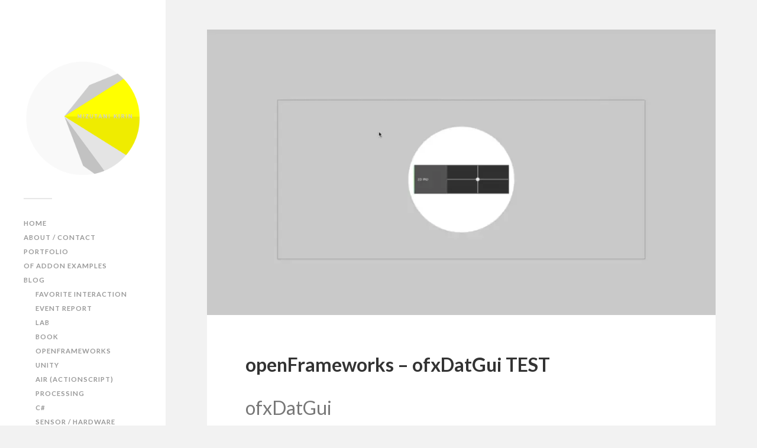

--- FILE ---
content_type: text/html; charset=UTF-8
request_url: http://mizutanikirin.net/openframeworks-ofxdatgui-test
body_size: 13565
content:
<!DOCTYPE html>

<html class="no-js" dir="ltr" lang="ja" prefix="og: https://ogp.me/ns#">

	<head profile="http://gmpg.org/xfn/11">
		
		<meta http-equiv="Content-Type" content="text/html; charset=UTF-8" />
		<meta name="viewport" content="width=device-width, initial-scale=1.0, maximum-scale=1.0, user-scalable=no" >
																		
		<title>openFrameworks - ofxDatGui TEST | MIZUTANI KIRIN</title>
				
				 
		<title>openFrameworks - ofxDatGui TEST | MIZUTANI KIRIN</title>
<script>(function(d, s, id){
				 var js, fjs = d.getElementsByTagName(s)[0];
				 if (d.getElementById(id)) {return;}
				 js = d.createElement(s); js.id = id;
				 js.src = "//connect.facebook.net/en_US/sdk.js#xfbml=1&version=v2.6";
				 fjs.parentNode.insertBefore(js, fjs);
			   }(document, 'script', 'facebook-jssdk'));</script>
		<!-- All in One SEO 4.9.3 - aioseo.com -->
	<meta name="description" content="ofxDatGui example-2dPads https://www.youtube.com/watch?" />
	<meta name="robots" content="max-image-preview:large" />
	<meta name="author" content="MIZUTANI KIRIN"/>
	<meta name="keywords" content="openframeworks,ofxdatgui,addon" />
	<link rel="canonical" href="http://mizutanikirin.net/openframeworks-ofxdatgui-test" />
	<meta name="generator" content="All in One SEO (AIOSEO) 4.9.3" />
		<meta property="og:locale" content="ja_JP" />
		<meta property="og:site_name" content="KIRINLAB" />
		<meta property="og:type" content="article" />
		<meta property="og:title" content="openFrameworks - ofxDatGui TEST" />
		<meta property="og:description" content="ofxDatGui example-2dPads https://www.youtube.com/watch?" />
		<meta property="og:url" content="http://mizutanikirin.net/openframeworks-ofxdatgui-test" />
		<meta property="fb:admins" content="mizutani.tomonori" />
		<meta property="article:published_time" content="2016-05-26T03:00:00+00:00" />
		<meta property="article:modified_time" content="2016-05-28T16:49:23+00:00" />
		<meta property="article:author" content="https://www.facebook.com/mizutani.tomonori" />
		<meta name="twitter:card" content="summary" />
		<meta name="twitter:title" content="openFrameworks - ofxDatGui TEST" />
		<meta name="twitter:description" content="ofxDatGui example-2dPads https://www.youtube.com/watch?" />
		<script type="application/ld+json" class="aioseo-schema">
			{"@context":"https:\/\/schema.org","@graph":[{"@type":"Article","@id":"http:\/\/mizutanikirin.net\/openframeworks-ofxdatgui-test#article","name":"openFrameworks - ofxDatGui TEST | MIZUTANI KIRIN","headline":"openFrameworks &#8211; ofxDatGui TEST","author":{"@id":"http:\/\/mizutanikirin.net\/author\/mizutanikirin#author"},"publisher":{"@id":"http:\/\/mizutanikirin.net\/#organization"},"image":{"@type":"ImageObject","url":"https:\/\/i0.wp.com\/mizutanikirin.net\/blog\/wp-content\/uploads\/2016\/05\/openframeworks-ofxdatgui-test.jpg?fit=1280%2C720","width":1280,"height":720},"datePublished":"2016-05-26T12:00:00+09:00","dateModified":"2016-05-29T01:49:23+09:00","inLanguage":"ja","mainEntityOfPage":{"@id":"http:\/\/mizutanikirin.net\/openframeworks-ofxdatgui-test#webpage"},"isPartOf":{"@id":"http:\/\/mizutanikirin.net\/openframeworks-ofxdatgui-test#webpage"},"articleSection":"openFrameworks, addon, openframeworks, ofxDatGui"},{"@type":"BreadcrumbList","@id":"http:\/\/mizutanikirin.net\/openframeworks-ofxdatgui-test#breadcrumblist","itemListElement":[{"@type":"ListItem","@id":"http:\/\/mizutanikirin.net#listItem","position":1,"name":"Home","item":"http:\/\/mizutanikirin.net","nextItem":{"@type":"ListItem","@id":"http:\/\/mizutanikirin.net\/category\/of#listItem","name":"openFrameworks"}},{"@type":"ListItem","@id":"http:\/\/mizutanikirin.net\/category\/of#listItem","position":2,"name":"openFrameworks","item":"http:\/\/mizutanikirin.net\/category\/of","nextItem":{"@type":"ListItem","@id":"http:\/\/mizutanikirin.net\/openframeworks-ofxdatgui-test#listItem","name":"openFrameworks &#8211; ofxDatGui TEST"},"previousItem":{"@type":"ListItem","@id":"http:\/\/mizutanikirin.net#listItem","name":"Home"}},{"@type":"ListItem","@id":"http:\/\/mizutanikirin.net\/openframeworks-ofxdatgui-test#listItem","position":3,"name":"openFrameworks &#8211; ofxDatGui TEST","previousItem":{"@type":"ListItem","@id":"http:\/\/mizutanikirin.net\/category\/of#listItem","name":"openFrameworks"}}]},{"@type":"Organization","@id":"http:\/\/mizutanikirin.net\/#organization","name":"MIZUTANI KIRIN","description":"\u30e1\u30c7\u30a3\u30a2\u30a2\u30fc\u30c8\uff06\u30a4\u30f3\u30b9\u30bf\u30ec\u30fc\u30b7\u30e7\u30f3","url":"http:\/\/mizutanikirin.net\/"},{"@type":"Person","@id":"http:\/\/mizutanikirin.net\/author\/mizutanikirin#author","url":"http:\/\/mizutanikirin.net\/author\/mizutanikirin","name":"MIZUTANI KIRIN","image":{"@type":"ImageObject","@id":"http:\/\/mizutanikirin.net\/openframeworks-ofxdatgui-test#authorImage","url":"http:\/\/0.gravatar.com\/avatar\/c5cf1ca00a6b89a6720a63c41ca4d809?s=96&r=g","width":96,"height":96,"caption":"MIZUTANI KIRIN"},"sameAs":["https:\/\/www.facebook.com\/mizutani.tomonori"]},{"@type":"WebPage","@id":"http:\/\/mizutanikirin.net\/openframeworks-ofxdatgui-test#webpage","url":"http:\/\/mizutanikirin.net\/openframeworks-ofxdatgui-test","name":"openFrameworks - ofxDatGui TEST | MIZUTANI KIRIN","description":"ofxDatGui example-2dPads https:\/\/www.youtube.com\/watch?","inLanguage":"ja","isPartOf":{"@id":"http:\/\/mizutanikirin.net\/#website"},"breadcrumb":{"@id":"http:\/\/mizutanikirin.net\/openframeworks-ofxdatgui-test#breadcrumblist"},"author":{"@id":"http:\/\/mizutanikirin.net\/author\/mizutanikirin#author"},"creator":{"@id":"http:\/\/mizutanikirin.net\/author\/mizutanikirin#author"},"image":{"@type":"ImageObject","url":"https:\/\/i0.wp.com\/mizutanikirin.net\/blog\/wp-content\/uploads\/2016\/05\/openframeworks-ofxdatgui-test.jpg?fit=1280%2C720","@id":"http:\/\/mizutanikirin.net\/openframeworks-ofxdatgui-test\/#mainImage","width":1280,"height":720},"primaryImageOfPage":{"@id":"http:\/\/mizutanikirin.net\/openframeworks-ofxdatgui-test#mainImage"},"datePublished":"2016-05-26T12:00:00+09:00","dateModified":"2016-05-29T01:49:23+09:00"},{"@type":"WebSite","@id":"http:\/\/mizutanikirin.net\/#website","url":"http:\/\/mizutanikirin.net\/","name":"MIZUTANI KIRIN","description":"\u30e1\u30c7\u30a3\u30a2\u30a2\u30fc\u30c8\uff06\u30a4\u30f3\u30b9\u30bf\u30ec\u30fc\u30b7\u30e7\u30f3","inLanguage":"ja","publisher":{"@id":"http:\/\/mizutanikirin.net\/#organization"}}]}
		</script>
		<!-- All in One SEO -->

<script>document.documentElement.className = document.documentElement.className.replace("no-js","js");</script>
<link rel='dns-prefetch' href='//w.sharethis.com' />
<link rel='dns-prefetch' href='//secure.gravatar.com' />
<link rel='dns-prefetch' href='//maxcdn.bootstrapcdn.com' />
<link rel='dns-prefetch' href='//s.w.org' />
<link rel='dns-prefetch' href='//i0.wp.com' />
<link rel='dns-prefetch' href='//jetpack.wordpress.com' />
<link rel='dns-prefetch' href='//s0.wp.com' />
<link rel='dns-prefetch' href='//public-api.wordpress.com' />
<link rel='dns-prefetch' href='//0.gravatar.com' />
<link rel='dns-prefetch' href='//1.gravatar.com' />
<link rel='dns-prefetch' href='//2.gravatar.com' />
<link rel='dns-prefetch' href='//c0.wp.com' />
<link rel="alternate" type="application/rss+xml" title="MIZUTANI KIRIN &raquo; フィード" href="http://mizutanikirin.net/feed" />
<link rel="alternate" type="application/rss+xml" title="MIZUTANI KIRIN &raquo; コメントフィード" href="http://mizutanikirin.net/comments/feed" />
<link rel="alternate" type="application/rss+xml" title="MIZUTANI KIRIN &raquo; openFrameworks &#8211; ofxDatGui TEST のコメントのフィード" href="http://mizutanikirin.net/openframeworks-ofxdatgui-test/feed" />
		<script type="text/javascript">
			window._wpemojiSettings = {"baseUrl":"https:\/\/s.w.org\/images\/core\/emoji\/13.1.0\/72x72\/","ext":".png","svgUrl":"https:\/\/s.w.org\/images\/core\/emoji\/13.1.0\/svg\/","svgExt":".svg","source":{"concatemoji":"http:\/\/mizutanikirin.net\/blog\/wp-includes\/js\/wp-emoji-release.min.js?ver=5.8.12"}};
			!function(e,a,t){var n,r,o,i=a.createElement("canvas"),p=i.getContext&&i.getContext("2d");function s(e,t){var a=String.fromCharCode;p.clearRect(0,0,i.width,i.height),p.fillText(a.apply(this,e),0,0);e=i.toDataURL();return p.clearRect(0,0,i.width,i.height),p.fillText(a.apply(this,t),0,0),e===i.toDataURL()}function c(e){var t=a.createElement("script");t.src=e,t.defer=t.type="text/javascript",a.getElementsByTagName("head")[0].appendChild(t)}for(o=Array("flag","emoji"),t.supports={everything:!0,everythingExceptFlag:!0},r=0;r<o.length;r++)t.supports[o[r]]=function(e){if(!p||!p.fillText)return!1;switch(p.textBaseline="top",p.font="600 32px Arial",e){case"flag":return s([127987,65039,8205,9895,65039],[127987,65039,8203,9895,65039])?!1:!s([55356,56826,55356,56819],[55356,56826,8203,55356,56819])&&!s([55356,57332,56128,56423,56128,56418,56128,56421,56128,56430,56128,56423,56128,56447],[55356,57332,8203,56128,56423,8203,56128,56418,8203,56128,56421,8203,56128,56430,8203,56128,56423,8203,56128,56447]);case"emoji":return!s([10084,65039,8205,55357,56613],[10084,65039,8203,55357,56613])}return!1}(o[r]),t.supports.everything=t.supports.everything&&t.supports[o[r]],"flag"!==o[r]&&(t.supports.everythingExceptFlag=t.supports.everythingExceptFlag&&t.supports[o[r]]);t.supports.everythingExceptFlag=t.supports.everythingExceptFlag&&!t.supports.flag,t.DOMReady=!1,t.readyCallback=function(){t.DOMReady=!0},t.supports.everything||(n=function(){t.readyCallback()},a.addEventListener?(a.addEventListener("DOMContentLoaded",n,!1),e.addEventListener("load",n,!1)):(e.attachEvent("onload",n),a.attachEvent("onreadystatechange",function(){"complete"===a.readyState&&t.readyCallback()})),(n=t.source||{}).concatemoji?c(n.concatemoji):n.wpemoji&&n.twemoji&&(c(n.twemoji),c(n.wpemoji)))}(window,document,window._wpemojiSettings);
		</script>
		<style type="text/css">
img.wp-smiley,
img.emoji {
	display: inline !important;
	border: none !important;
	box-shadow: none !important;
	height: 1em !important;
	width: 1em !important;
	margin: 0 .07em !important;
	vertical-align: -0.1em !important;
	background: none !important;
	padding: 0 !important;
}
</style>
	<link rel='stylesheet' id='crayon-css'  href='http://mizutanikirin.net/blog/wp-content/plugins/crayon-syntax-highlighter/css/min/crayon.min.css?ver=_2.7.2_beta' type='text/css' media='all' />
<link rel='stylesheet' id='wp-block-library-css'  href='https://c0.wp.com/c/5.8.12/wp-includes/css/dist/block-library/style.min.css' type='text/css' media='all' />
<style id='wp-block-library-inline-css' type='text/css'>
.has-text-align-justify{text-align:justify;}
</style>
<link rel='stylesheet' id='aioseo/css/src/vue/standalone/blocks/table-of-contents/global.scss-css'  href='http://mizutanikirin.net/blog/wp-content/plugins/all-in-one-seo-pack/dist/Lite/assets/css/table-of-contents/global.e90f6d47.css?ver=4.9.3' type='text/css' media='all' />
<link rel='stylesheet' id='mediaelement-css'  href='https://c0.wp.com/c/5.8.12/wp-includes/js/mediaelement/mediaelementplayer-legacy.min.css' type='text/css' media='all' />
<link rel='stylesheet' id='wp-mediaelement-css'  href='https://c0.wp.com/c/5.8.12/wp-includes/js/mediaelement/wp-mediaelement.min.css' type='text/css' media='all' />
<link rel='stylesheet' id='simple-share-buttons-adder-font-awesome-css'  href='//maxcdn.bootstrapcdn.com/font-awesome/4.3.0/css/font-awesome.min.css?ver=5.8.12' type='text/css' media='all' />
<link rel='stylesheet' id='wordpress-popular-posts-css-css'  href='http://mizutanikirin.net/blog/wp-content/plugins/wordpress-popular-posts/assets/css/wpp.css?ver=5.5.1' type='text/css' media='all' />
<link rel='stylesheet' id='fancybox-css'  href='http://mizutanikirin.net/blog/wp-content/plugins/easy-fancybox/css/jquery.fancybox.min.css?ver=1.3.24' type='text/css' media='screen' />
<link rel='stylesheet' id='hcb-style-css'  href='http://mizutanikirin.net/blog/wp-content/plugins/highlighting-code-block//build/css/hcb_style.css?ver=1.4.1' type='text/css' media='all' />
<style id='hcb-style-inline-css' type='text/css'>
.hcb_wrap pre.prism{font-size: 14px}@media screen and (max-width: 599px){.hcb_wrap pre.prism{font-size: 13px}}.hcb_wrap pre:not([data-file]):not([data-show-lang])::before{ content: none;}.hcb_wrap pre{font-family:Menlo, Consolas, "Hiragino Kaku Gothic ProN", "Hiragino Sans", Meiryo, sans-serif;}
</style>
<link rel='stylesheet' id='hcb-coloring-css'  href='http://mizutanikirin.net/blog/wp-content/plugins/highlighting-code-block//build/css/coloring_dark.css?ver=1.4.1' type='text/css' media='all' />
<link rel='stylesheet' id='jetpack_css-css'  href='https://c0.wp.com/p/jetpack/10.5.3/css/jetpack.css' type='text/css' media='all' />
<link rel='stylesheet' id='fukasawa_googleFonts-css'  href='//fonts.googleapis.com/css?family=Lato%3A400%2C400italic%2C700%2C700italic&#038;ver=5.8.12' type='text/css' media='all' />
<link rel='stylesheet' id='fukasawa_genericons-css'  href='http://mizutanikirin.net/blog/wp-content/themes/fukasawa/genericons/genericons.css?ver=5.8.12' type='text/css' media='all' />
<link rel='stylesheet' id='fukasawa_style-css'  href='http://mizutanikirin.net/blog/wp-content/themes/fukasawa/style.css?ver=5.8.12' type='text/css' media='all' />
<script type='text/javascript' src='https://c0.wp.com/c/5.8.12/wp-includes/js/jquery/jquery.min.js' id='jquery-core-js'></script>
<script type='text/javascript' src='https://c0.wp.com/c/5.8.12/wp-includes/js/jquery/jquery-migrate.min.js' id='jquery-migrate-js'></script>
<script type='text/javascript' id='crayon_js-js-extra'>
/* <![CDATA[ */
var CrayonSyntaxSettings = {"version":"_2.7.2_beta","is_admin":"0","ajaxurl":"http:\/\/mizutanikirin.net\/blog\/wp-admin\/admin-ajax.php","prefix":"crayon-","setting":"crayon-setting","selected":"crayon-setting-selected","changed":"crayon-setting-changed","special":"crayon-setting-special","orig_value":"data-orig-value","debug":""};
var CrayonSyntaxStrings = {"copy":"Press %s to Copy, %s to Paste","minimize":"Click To Expand Code"};
/* ]]> */
</script>
<script type='text/javascript' src='http://mizutanikirin.net/blog/wp-content/plugins/crayon-syntax-highlighter/js/min/crayon.min.js?ver=_2.7.2_beta' id='crayon_js-js'></script>
<script id='st_insights_js' type='text/javascript' src='http://w.sharethis.com/button/st_insights.js?publisher=4d48b7c5-0ae3-43d4-bfbe-3ff8c17a8ae6&#038;product=simpleshare' id='ssba-sharethis-js'></script>
<script type='application/json' id='wpp-json'>
{"sampling_active":0,"sampling_rate":100,"ajax_url":"http:\/\/mizutanikirin.net\/wp-json\/wordpress-popular-posts\/v1\/popular-posts","api_url":"http:\/\/mizutanikirin.net\/wp-json\/wordpress-popular-posts","ID":2047,"token":"47306fff9c","lang":0,"debug":0}
</script>
<script type='text/javascript' src='http://mizutanikirin.net/blog/wp-content/plugins/wordpress-popular-posts/assets/js/wpp.min.js?ver=5.5.1' id='wpp-js-js'></script>
<link rel="https://api.w.org/" href="http://mizutanikirin.net/wp-json/" /><link rel="alternate" type="application/json" href="http://mizutanikirin.net/wp-json/wp/v2/posts/2047" /><link rel="EditURI" type="application/rsd+xml" title="RSD" href="http://mizutanikirin.net/blog/xmlrpc.php?rsd" />
<link rel="wlwmanifest" type="application/wlwmanifest+xml" href="http://mizutanikirin.net/blog/wp-includes/wlwmanifest.xml" /> 
<meta name="generator" content="WordPress 5.8.12" />
<link rel='shortlink' href='https://wp.me/p7cL0D-x1' />
<link rel="alternate" type="application/json+oembed" href="http://mizutanikirin.net/wp-json/oembed/1.0/embed?url=http%3A%2F%2Fmizutanikirin.net%2Fopenframeworks-ofxdatgui-test" />
<link rel="alternate" type="text/xml+oembed" href="http://mizutanikirin.net/wp-json/oembed/1.0/embed?url=http%3A%2F%2Fmizutanikirin.net%2Fopenframeworks-ofxdatgui-test&#038;format=xml" />
<script type="text/javascript">
	window._wp_rp_static_base_url = 'https://wprp.zemanta.com/static/';
	window._wp_rp_wp_ajax_url = "http://mizutanikirin.net/blog/wp-admin/admin-ajax.php";
	window._wp_rp_plugin_version = '3.6.4';
	window._wp_rp_post_id = '2047';
	window._wp_rp_num_rel_posts = '5';
	window._wp_rp_thumbnails = true;
	window._wp_rp_post_title = 'openFrameworks+-+ofxDatGui+TEST';
	window._wp_rp_post_tags = ['addon', 'ofxdatgui', 'openframeworks', 'openframeworks', 'span', 'test'];
	window._wp_rp_promoted_content = true;
</script>
<link rel="stylesheet" href="http://mizutanikirin.net/blog/wp-content/plugins/wordpress-23-related-posts-plugin/static/themes/vertical-m.css?version=3.6.4" />
<link rel="apple-touch-icon" sizes="57x57" href="/blog/wp-content/uploads/fbrfg/apple-touch-icon-57x57.png">
<link rel="apple-touch-icon" sizes="60x60" href="/blog/wp-content/uploads/fbrfg/apple-touch-icon-60x60.png">
<link rel="apple-touch-icon" sizes="72x72" href="/blog/wp-content/uploads/fbrfg/apple-touch-icon-72x72.png">
<link rel="apple-touch-icon" sizes="76x76" href="/blog/wp-content/uploads/fbrfg/apple-touch-icon-76x76.png">
<link rel="apple-touch-icon" sizes="114x114" href="/blog/wp-content/uploads/fbrfg/apple-touch-icon-114x114.png">
<link rel="apple-touch-icon" sizes="120x120" href="/blog/wp-content/uploads/fbrfg/apple-touch-icon-120x120.png">
<link rel="apple-touch-icon" sizes="144x144" href="/blog/wp-content/uploads/fbrfg/apple-touch-icon-144x144.png">
<link rel="apple-touch-icon" sizes="152x152" href="/blog/wp-content/uploads/fbrfg/apple-touch-icon-152x152.png">
<link rel="apple-touch-icon" sizes="180x180" href="/blog/wp-content/uploads/fbrfg/apple-touch-icon-180x180.png">
<link rel="icon" type="image/png" href="/blog/wp-content/uploads/fbrfg/favicon-32x32.png" sizes="32x32">
<link rel="icon" type="image/png" href="/blog/wp-content/uploads/fbrfg/android-chrome-192x192.png" sizes="192x192">
<link rel="icon" type="image/png" href="/blog/wp-content/uploads/fbrfg/favicon-96x96.png" sizes="96x96">
<link rel="icon" type="image/png" href="/blog/wp-content/uploads/fbrfg/favicon-16x16.png" sizes="16x16">
<link rel="manifest" href="/blog/wp-content/uploads/fbrfg/manifest.json">
<link rel="shortcut icon" href="/blog/wp-content/uploads/fbrfg/favicon.ico">
<meta name="msapplication-TileColor" content="#da532c">
<meta name="msapplication-TileImage" content="/blog/wp-content/uploads/fbrfg/mstile-144x144.png">
<meta name="msapplication-config" content="/blog/wp-content/uploads/fbrfg/browserconfig.xml">
<meta name="theme-color" content="#ffffff">            <style id="wpp-loading-animation-styles">@-webkit-keyframes bgslide{from{background-position-x:0}to{background-position-x:-200%}}@keyframes bgslide{from{background-position-x:0}to{background-position-x:-200%}}.wpp-widget-placeholder,.wpp-widget-block-placeholder{margin:0 auto;width:60px;height:3px;background:#dd3737;background:linear-gradient(90deg,#dd3737 0%,#571313 10%,#dd3737 100%);background-size:200% auto;border-radius:3px;-webkit-animation:bgslide 1s infinite linear;animation:bgslide 1s infinite linear}</style>
            <style type='text/css'>img#wpstats{display:none}</style>
	      
	      <!-- Customizer CSS --> 
	      
	      <style type="text/css">
	           body a { color:#777777; }	           body a:hover { color:#777777; }	           .main-menu .current-menu-item:before { color:#777777; }	           .main-menu .current_page_item:before { color:#777777; }	           .widget-content .textwidget a:hover { color:#777777; }	           .widget_fukasawa_recent_posts a:hover .title { color:#777777; }	           .widget_fukasawa_recent_comments a:hover .title { color:#777777; }	           .widget_archive li a:hover { color:#777777; }	           .widget_categories li a:hover { color:#777777; }	           .widget_meta li a:hover { color:#777777; }	           .widget_nav_menu li a:hover { color:#777777; }	           .widget_rss .widget-content ul a.rsswidget:hover { color:#777777; }	           #wp-calendar thead { color:#777777; }	           .widget_tag_cloud a:hover { background:#777777; }	           .search-button:hover .genericon { color:#777777; }	           .flex-direction-nav a:hover { background-color:#777777; }	           a.post-quote:hover { background:#777777; }	           .posts .post-title a:hover { color:#777777; }	           .post-content a { color:#777777; }	           .post-content a:hover { color:#777777; }	           .post-content a:hover { border-bottom-color:#777777; }	           .post-content blockquote:before { color:#777777; }	           .post-content fieldset legend { background:#777777; }	           .post-content input[type="submit"]:hover { background:#777777; }	           .post-content input[type="button"]:hover { background:#777777; }	           .post-content input[type="reset"]:hover { background:#777777; }	           .page-links a:hover { background:#777777; }	           .comments .pingbacks li a:hover { color:#777777; }	           .comment-header h4 a:hover { color:#777777; }	           .bypostauthor.commet .comment-header:before { background:#777777; }	           .form-submit #submit:hover { background-color:#777777; }	           
	           .nav-toggle.active { background-color:#777777; }	           .mobile-menu .current-menu-item:before { color:#777777; }	           .mobile-menu .current_page_item:before { color:#777777; }	           
	           body#tinymce.wp-editor a { color:#777777; }	           body#tinymce.wp-editor a:hover { color:#777777; }	           body#tinymce.wp-editor fieldset legend { background:#777777; }	           body#tinymce.wp-editor blockquote:before { color:#777777; }	      </style> 
	      
	      <!--/Customizer CSS-->
	      
      <style type="text/css" media="screen">body{position:relative}#dynamic-to-top{display:none;overflow:hidden;width:auto;z-index:90;position:fixed;bottom:20px;right:20px;top:auto;left:auto;font-family:sans-serif;font-size:1em;color:#fff;text-decoration:none;text-shadow:0 1px 0 #333;font-weight:bold;padding:17px 15px;border:0px solid #000;background:#c2c2c2;-webkit-background-origin:border;-moz-background-origin:border;-icab-background-origin:border;-khtml-background-origin:border;-o-background-origin:border;background-origin:border;-webkit-background-clip:padding-box;-moz-background-clip:padding-box;-icab-background-clip:padding-box;-khtml-background-clip:padding-box;-o-background-clip:padding-box;background-clip:padding-box;-webkit-border-radius:0px;-moz-border-radius:0px;-icab-border-radius:0px;-khtml-border-radius:0px;border-radius:0px}#dynamic-to-top:hover{background:#556b6b;background:#c2c2c2 -webkit-gradient( linear, 0% 0%, 0% 100%, from( rgba( 255, 255, 255, .2 ) ), to( rgba( 0, 0, 0, 0 ) ) );background:#c2c2c2 -webkit-linear-gradient( top, rgba( 255, 255, 255, .2 ), rgba( 0, 0, 0, 0 ) );background:#c2c2c2 -khtml-linear-gradient( top, rgba( 255, 255, 255, .2 ), rgba( 0, 0, 0, 0 ) );background:#c2c2c2 -moz-linear-gradient( top, rgba( 255, 255, 255, .2 ), rgba( 0, 0, 0, 0 ) );background:#c2c2c2 -o-linear-gradient( top, rgba( 255, 255, 255, .2 ), rgba( 0, 0, 0, 0 ) );background:#c2c2c2 -ms-linear-gradient( top, rgba( 255, 255, 255, .2 ), rgba( 0, 0, 0, 0 ) );background:#c2c2c2 -icab-linear-gradient( top, rgba( 255, 255, 255, .2 ), rgba( 0, 0, 0, 0 ) );background:#c2c2c2 linear-gradient( top, rgba( 255, 255, 255, .2 ), rgba( 0, 0, 0, 0 ) );cursor:pointer}#dynamic-to-top:active{background:#c2c2c2;background:#c2c2c2 -webkit-gradient( linear, 0% 0%, 0% 100%, from( rgba( 0, 0, 0, .3 ) ), to( rgba( 0, 0, 0, 0 ) ) );background:#c2c2c2 -webkit-linear-gradient( top, rgba( 0, 0, 0, .1 ), rgba( 0, 0, 0, 0 ) );background:#c2c2c2 -moz-linear-gradient( top, rgba( 0, 0, 0, .1 ), rgba( 0, 0, 0, 0 ) );background:#c2c2c2 -khtml-linear-gradient( top, rgba( 0, 0, 0, .1 ), rgba( 0, 0, 0, 0 ) );background:#c2c2c2 -o-linear-gradient( top, rgba( 0, 0, 0, .1 ), rgba( 0, 0, 0, 0 ) );background:#c2c2c2 -ms-linear-gradient( top, rgba( 0, 0, 0, .1 ), rgba( 0, 0, 0, 0 ) );background:#c2c2c2 -icab-linear-gradient( top, rgba( 0, 0, 0, .1 ), rgba( 0, 0, 0, 0 ) );background:#c2c2c2 linear-gradient( top, rgba( 0, 0, 0, .1 ), rgba( 0, 0, 0, 0 ) )}#dynamic-to-top,#dynamic-to-top:active,#dynamic-to-top:focus,#dynamic-to-top:hover{outline:none}#dynamic-to-top span{display:block;overflow:hidden;width:14px;height:12px;background:url( http://mizutanikirin.net/blog/wp-content/plugins/dynamic-to-top/css/images/up.png )no-repeat center center}</style><style type="text/css">.broken_link, a.broken_link {
	text-decoration: line-through;
}</style>	
	</head>
	
	<body class="post-template-default single single-post postid-2047 single-format-standard wp-is-not-mobile">
	
		<div class="mobile-navigation">
	
			<ul class="mobile-menu">
						
				<li id="menu-item-46" class="menu-item menu-item-type-custom menu-item-object-custom menu-item-home menu-item-46"><a href="http://mizutanikirin.net/">HOME</a></li>
<li id="menu-item-1091" class="menu-item menu-item-type-post_type menu-item-object-page menu-item-1091"><a href="http://mizutanikirin.net/about">ABOUT / CONTACT</a></li>
<li id="menu-item-1113" class="menu-item menu-item-type-post_type menu-item-object-page menu-item-1113"><a href="http://mizutanikirin.net/portforio">PORTFOLIO</a></li>
<li id="menu-item-1453" class="menu-item menu-item-type-post_type menu-item-object-page menu-item-1453"><a href="http://mizutanikirin.net/of-addons">OF ADDON EXAMPLES</a></li>
<li id="menu-item-1752" class="menu-item menu-item-type-post_type menu-item-object-page current_page_parent menu-item-has-children menu-item-1752"><a href="http://mizutanikirin.net/lab">BLOG</a>
<ul class="sub-menu">
	<li id="menu-item-1755" class="menu-item menu-item-type-taxonomy menu-item-object-category menu-item-1755"><a href="http://mizutanikirin.net/category/movie">FAVORITE INTERACTION</a></li>
	<li id="menu-item-1756" class="menu-item menu-item-type-taxonomy menu-item-object-category menu-item-1756"><a href="http://mizutanikirin.net/category/event">Event Report</a></li>
	<li id="menu-item-1757" class="menu-item menu-item-type-taxonomy menu-item-object-category menu-item-1757"><a href="http://mizutanikirin.net/category/lab">Lab</a></li>
	<li id="menu-item-1758" class="menu-item menu-item-type-taxonomy menu-item-object-category menu-item-1758"><a href="http://mizutanikirin.net/category/book">Book</a></li>
	<li id="menu-item-1759" class="menu-item menu-item-type-taxonomy menu-item-object-category current-post-ancestor current-menu-parent current-post-parent menu-item-1759"><a href="http://mizutanikirin.net/category/of">openFrameworks</a></li>
	<li id="menu-item-1760" class="menu-item menu-item-type-taxonomy menu-item-object-category menu-item-1760"><a href="http://mizutanikirin.net/category/unity">Unity</a></li>
	<li id="menu-item-1761" class="menu-item menu-item-type-taxonomy menu-item-object-category menu-item-1761"><a href="http://mizutanikirin.net/category/as">AIR (ActionScript)</a></li>
	<li id="menu-item-1876" class="menu-item menu-item-type-taxonomy menu-item-object-category menu-item-1876"><a href="http://mizutanikirin.net/category/processing">Processing</a></li>
	<li id="menu-item-1764" class="menu-item menu-item-type-taxonomy menu-item-object-category menu-item-1764"><a href="http://mizutanikirin.net/category/csharp">C#</a></li>
	<li id="menu-item-1957" class="menu-item menu-item-type-taxonomy menu-item-object-category menu-item-1957"><a href="http://mizutanikirin.net/category/hard">Sensor / Hardware</a></li>
	<li id="menu-item-1762" class="menu-item menu-item-type-taxonomy menu-item-object-category menu-item-1762"><a href="http://mizutanikirin.net/category/tool">Tool / Commnad etc</a></li>
</ul>
</li>
				
			 </ul>
		 
		</div> <!-- /mobile-navigation -->
	
		<div class="sidebar">
		
						
		        <a class="blog-logo" href='http://mizutanikirin.net/' title='MIZUTANI KIRIN &mdash; メディアアート＆インスタレーション' rel='home'>
		        	<img src='http://mizutanikirin.net/blog/wp-content/uploads/2015/12/logo.png' alt='MIZUTANI KIRIN'>
		        </a>
		
						
			<a class="nav-toggle hidden" title="Click to view the navigation" href="#">
			
				<div class="bars">
				
					<div class="bar"></div>
					<div class="bar"></div>
					<div class="bar"></div>
					
					<div class="clear"></div>
				
				</div>
				
				<p>
					<span class="menu">Menu</span>
					<span class="close">Close</span>
				</p>
			
			</a>
			
			<ul class="main-menu">
				
				<li class="menu-item menu-item-type-custom menu-item-object-custom menu-item-home menu-item-46"><a href="http://mizutanikirin.net/">HOME</a></li>
<li class="menu-item menu-item-type-post_type menu-item-object-page menu-item-1091"><a href="http://mizutanikirin.net/about">ABOUT / CONTACT</a></li>
<li class="menu-item menu-item-type-post_type menu-item-object-page menu-item-1113"><a href="http://mizutanikirin.net/portforio">PORTFOLIO</a></li>
<li class="menu-item menu-item-type-post_type menu-item-object-page menu-item-1453"><a href="http://mizutanikirin.net/of-addons">OF ADDON EXAMPLES</a></li>
<li class="menu-item menu-item-type-post_type menu-item-object-page current_page_parent menu-item-has-children menu-item-1752"><a href="http://mizutanikirin.net/lab">BLOG</a>
<ul class="sub-menu">
	<li class="menu-item menu-item-type-taxonomy menu-item-object-category menu-item-1755"><a href="http://mizutanikirin.net/category/movie">FAVORITE INTERACTION</a></li>
	<li class="menu-item menu-item-type-taxonomy menu-item-object-category menu-item-1756"><a href="http://mizutanikirin.net/category/event">Event Report</a></li>
	<li class="menu-item menu-item-type-taxonomy menu-item-object-category menu-item-1757"><a href="http://mizutanikirin.net/category/lab">Lab</a></li>
	<li class="menu-item menu-item-type-taxonomy menu-item-object-category menu-item-1758"><a href="http://mizutanikirin.net/category/book">Book</a></li>
	<li class="menu-item menu-item-type-taxonomy menu-item-object-category current-post-ancestor current-menu-parent current-post-parent menu-item-1759"><a href="http://mizutanikirin.net/category/of">openFrameworks</a></li>
	<li class="menu-item menu-item-type-taxonomy menu-item-object-category menu-item-1760"><a href="http://mizutanikirin.net/category/unity">Unity</a></li>
	<li class="menu-item menu-item-type-taxonomy menu-item-object-category menu-item-1761"><a href="http://mizutanikirin.net/category/as">AIR (ActionScript)</a></li>
	<li class="menu-item menu-item-type-taxonomy menu-item-object-category menu-item-1876"><a href="http://mizutanikirin.net/category/processing">Processing</a></li>
	<li class="menu-item menu-item-type-taxonomy menu-item-object-category menu-item-1764"><a href="http://mizutanikirin.net/category/csharp">C#</a></li>
	<li class="menu-item menu-item-type-taxonomy menu-item-object-category menu-item-1957"><a href="http://mizutanikirin.net/category/hard">Sensor / Hardware</a></li>
	<li class="menu-item menu-item-type-taxonomy menu-item-object-category menu-item-1762"><a href="http://mizutanikirin.net/category/tool">Tool / Commnad etc</a></li>
</ul>
</li>
				
			 </ul>
			 
			 <div class="widgets">
			 
			 	<div class="widget widget_search"><div class="widget-content"><form method="get" class="search-form" id="search-form" action="http://mizutanikirin.net/">
	<input type="search" class="search-field" placeholder="Search form" name="s" id="s" /> 
	<a id="searchsubmit" class="search-button" onclick="document.getElementById('search-form').submit(); return false;"><div class="genericon genericon-search"></div></a>
</form></div><div class="clear"></div></div><div class="widget widget_fukasawa_recent_posts"><div class="widget-content"><h3 class="widget-title">RECENT POSTS</h3>		
			<ul>
				
								
				<li>
				
									
					<a href="http://mizutanikirin.net/unity-editorimage" title="Unity &#8211; Editor拡張で画像を表示させる">
							
						<div class="post-icon">
						
														
														
								<img width="150" height="150" src="https://i0.wp.com/mizutanikirin.net/blog/wp-content/uploads/2015/09/unity1.jpg?resize=150%2C150" class="attachment-thumbnail size-thumbnail wp-post-image" alt="" loading="lazy" srcset="https://i0.wp.com/mizutanikirin.net/blog/wp-content/uploads/2015/09/unity1.jpg?resize=150%2C150 150w, https://i0.wp.com/mizutanikirin.net/blog/wp-content/uploads/2015/09/unity1.jpg?resize=88%2C88 88w, https://i0.wp.com/mizutanikirin.net/blog/wp-content/uploads/2015/09/unity1.jpg?zoom=2&amp;resize=150%2C150 300w, https://i0.wp.com/mizutanikirin.net/blog/wp-content/uploads/2015/09/unity1.jpg?zoom=3&amp;resize=150%2C150 450w" sizes="(max-width: 150px) 100vw, 150px" />							
														
						</div>
						
						<div class="inner">
										
							<p class="title">Unity &#8211; Editor拡張で画像を表示させる</p>
							<p class="meta">2021-02-05</p>
						
						</div>
						
						<div class="clear"></div>
											
					</a>
					
				</li>
			
							
				<li>
				
									
					<a href="http://mizutanikirin.net/unity-reunity" title="Unity &#8211; 応答なしUnityを素早く再起動するRe.Unityを作りました">
							
						<div class="post-icon">
						
														
														
								<img width="150" height="150" src="https://i0.wp.com/mizutanikirin.net/blog/wp-content/uploads/2021/01/youtube.png?resize=150%2C150" class="attachment-thumbnail size-thumbnail wp-post-image" alt="" loading="lazy" srcset="https://i0.wp.com/mizutanikirin.net/blog/wp-content/uploads/2021/01/youtube.png?resize=150%2C150 150w, https://i0.wp.com/mizutanikirin.net/blog/wp-content/uploads/2021/01/youtube.png?resize=88%2C88 88w, https://i0.wp.com/mizutanikirin.net/blog/wp-content/uploads/2021/01/youtube.png?zoom=2&amp;resize=150%2C150 300w, https://i0.wp.com/mizutanikirin.net/blog/wp-content/uploads/2021/01/youtube.png?zoom=3&amp;resize=150%2C150 450w" sizes="(max-width: 150px) 100vw, 150px" />							
														
						</div>
						
						<div class="inner">
										
							<p class="title">Unity &#8211; 応答なしUnityを素早く再起動するRe.Unityを作りました</p>
							<p class="meta">2021-01-26</p>
						
						</div>
						
						<div class="clear"></div>
											
					</a>
					
				</li>
			
							
				<li>
				
									
					<a href="http://mizutanikirin.net/unity-clonegameobject" title="Unity &#8211; GameObjectを複製する関数">
							
						<div class="post-icon">
						
														
														
								<img width="150" height="150" src="https://i0.wp.com/mizutanikirin.net/blog/wp-content/uploads/2015/09/unity1.jpg?resize=150%2C150" class="attachment-thumbnail size-thumbnail wp-post-image" alt="" loading="lazy" srcset="https://i0.wp.com/mizutanikirin.net/blog/wp-content/uploads/2015/09/unity1.jpg?resize=150%2C150 150w, https://i0.wp.com/mizutanikirin.net/blog/wp-content/uploads/2015/09/unity1.jpg?resize=88%2C88 88w, https://i0.wp.com/mizutanikirin.net/blog/wp-content/uploads/2015/09/unity1.jpg?zoom=2&amp;resize=150%2C150 300w, https://i0.wp.com/mizutanikirin.net/blog/wp-content/uploads/2015/09/unity1.jpg?zoom=3&amp;resize=150%2C150 450w" sizes="(max-width: 150px) 100vw, 150px" />							
														
						</div>
						
						<div class="inner">
										
							<p class="title">Unity &#8211; GameObjectを複製する関数</p>
							<p class="meta">2020-12-21</p>
						
						</div>
						
						<div class="clear"></div>
											
					</a>
					
				</li>
			
						
			</ul>
					
		</div><div class="clear"></div></div>
<div class="widget popular-posts"><div class="widget-content">
<h3 class="widget-title">POPULAR POSTS</h3>


<ul class="wpp-list wpp-list-with-thumbnails">
<li>
<a href="http://mizutanikirin.net/aftereffects%e3%81%a7%e3%82%b7%e3%83%bc%e3%82%b1%e3%83%b3%e3%82%b9png%e3%81%8b%e3%82%89%e5%8b%95%e7%94%bb%e3%82%92%e4%bd%9c%e3%82%8b%e6%96%b9%e6%b3%95" target="_self"><img src="http://mizutanikirin.net/blog/wp-content/uploads/2016/02/nothumb.png" width="50" height="50" alt="" class="wpp-thumbnail wpp_featured wpp_def_no_src" loading="lazy" /></a>
<a href="http://mizutanikirin.net/aftereffects%e3%81%a7%e3%82%b7%e3%83%bc%e3%82%b1%e3%83%b3%e3%82%b9png%e3%81%8b%e3%82%89%e5%8b%95%e7%94%bb%e3%82%92%e4%bd%9c%e3%82%8b%e6%96%b9%e6%b3%95" class="wpp-post-title" target="_self">AfterEffectsでシーケンスpngから動画を作る方法</a>
</li>
<li>
<a href="http://mizutanikirin.net/windows%e3%81%a7%e3%83%87%e3%83%90%e3%82%a4%e3%82%b9%e3%82%92%e6%9c%89%e5%8a%b9%e7%84%a1%e5%8a%b9%e3%81%ab%e3%81%a7%e3%81%8d%e3%82%8bdevcon%e3%82%b3%e3%83%9e%e3%83%b3%e3%83%89%e3%81%8c%e4%be%bf" target="_self"><img src="http://mizutanikirin.net/blog/wp-content/uploads/wordpress-popular-posts/1831-featured-50x50.jpg" width="50" height="50" alt="" class="wpp-thumbnail wpp_featured wpp_cached_thumb" loading="lazy" /></a>
<a href="http://mizutanikirin.net/windows%e3%81%a7%e3%83%87%e3%83%90%e3%82%a4%e3%82%b9%e3%82%92%e6%9c%89%e5%8a%b9%e7%84%a1%e5%8a%b9%e3%81%ab%e3%81%a7%e3%81%8d%e3%82%8bdevcon%e3%82%b3%e3%83%9e%e3%83%b3%e3%83%89%e3%81%8c%e4%be%bf" class="wpp-post-title" target="_self">Windowsでデバイスを有効/無効にできるDevConコマンドが便利</a>
</li>
<li>
<a href="http://mizutanikirin.net/cwpf-xaml%e3%81%a7%e3%80%8e%e3%82%bf%e3%82%b9%e3%82%af%e3%83%90%e3%83%bc%e3%81%ab%e3%82%a2%e3%82%a4%e3%82%b3%e3%83%b3%e9%9d%9e%e8%a1%a8%e7%a4%ba%e3%80%8f%e3%80%8e%e3%82%a6%e3%82%a3%e3%83%b3" target="_self"><img src="http://mizutanikirin.net/blog/wp-content/uploads/wordpress-popular-posts/1484-featured-50x50.png" width="50" height="50" alt="" class="wpp-thumbnail wpp_featured wpp_cached_thumb" loading="lazy" /></a>
<a href="http://mizutanikirin.net/cwpf-xaml%e3%81%a7%e3%80%8e%e3%82%bf%e3%82%b9%e3%82%af%e3%83%90%e3%83%bc%e3%81%ab%e3%82%a2%e3%82%a4%e3%82%b3%e3%83%b3%e9%9d%9e%e8%a1%a8%e7%a4%ba%e3%80%8f%e3%80%8e%e3%82%a6%e3%82%a3%e3%83%b3" class="wpp-post-title" target="_self">C#(WPF) &#8211; xamlで『タスクバーにアイコン非表示』『ウィンドウ非表示』設定</a>
</li>
<li>
<a href="http://mizutanikirin.net/windows10%e3%81%a7%e3%81%aewii%e3%83%aa%e3%83%a2%e3%82%b3%e3%83%b3%e3%83%97%e3%83%a9%e3%82%b9%ef%bc%8b%e3%82%bb%e3%83%b3%e3%82%b5%e3%83%bc%e3%83%90%e3%83%bc%e3%81%ae%e6%8e%a5%e7%b6%9a%e6%96%b9" target="_self"><img src="http://mizutanikirin.net/blog/wp-content/uploads/wordpress-popular-posts/2071-featured-50x50.png" width="50" height="50" alt="" class="wpp-thumbnail wpp_featured wpp_cached_thumb" loading="lazy" /></a>
<a href="http://mizutanikirin.net/windows10%e3%81%a7%e3%81%aewii%e3%83%aa%e3%83%a2%e3%82%b3%e3%83%b3%e3%83%97%e3%83%a9%e3%82%b9%ef%bc%8b%e3%82%bb%e3%83%b3%e3%82%b5%e3%83%bc%e3%83%90%e3%83%bc%e3%81%ae%e6%8e%a5%e7%b6%9a%e6%96%b9" class="wpp-post-title" target="_self">Windows10でのWiiリモコンプラス＋センサーバーの接続方法</a>
</li>
<li>
<a href="http://mizutanikirin.net/of-addons" target="_self"><img src="http://mizutanikirin.net/blog/wp-content/uploads/wordpress-popular-posts/1018-featured-50x50.png" width="50" height="50" alt="" class="wpp-thumbnail wpp_featured wpp_cached_thumb" loading="lazy" /></a>
<a href="http://mizutanikirin.net/of-addons" class="wpp-post-title" target="_self">OF ADDON EXAMPLES</a>
</li>
</ul>

</div><div class="clear"></div></div>
			 
			 </div>
			 
			 <div class="credits">
			 
			 	<!-- <p>&copy; 2026 <a href="http://mizutanikirin.net/">MIZUTANI KIRIN</a>.</p> -->
			 	
			 </div>
			
			 <div class="clear"></div>
							
		</div> <!-- /sidebar -->
	
		<div class="wrapper" id="wrapper">
<div class="content thin">
											        
			
		<div id="post-2047" class="single post-2047 post type-post status-publish format-standard has-post-thumbnail hentry category-of tag-addon tag-openframeworks tag-ofxdatgui">
		
						
								
				<div class="featured-media">
		
					<img width="973" height="547" src="https://i0.wp.com/mizutanikirin.net/blog/wp-content/uploads/2016/05/openframeworks-ofxdatgui-test.jpg?fit=973%2C547" class="attachment-post-image size-post-image wp-post-image" alt="" loading="lazy" srcset="https://i0.wp.com/mizutanikirin.net/blog/wp-content/uploads/2016/05/openframeworks-ofxdatgui-test.jpg?w=1280 1280w, https://i0.wp.com/mizutanikirin.net/blog/wp-content/uploads/2016/05/openframeworks-ofxdatgui-test.jpg?resize=300%2C169 300w, https://i0.wp.com/mizutanikirin.net/blog/wp-content/uploads/2016/05/openframeworks-ofxdatgui-test.jpg?resize=768%2C432 768w, https://i0.wp.com/mizutanikirin.net/blog/wp-content/uploads/2016/05/openframeworks-ofxdatgui-test.jpg?resize=1024%2C576 1024w, https://i0.wp.com/mizutanikirin.net/blog/wp-content/uploads/2016/05/openframeworks-ofxdatgui-test.jpg?resize=973%2C547 973w, https://i0.wp.com/mizutanikirin.net/blog/wp-content/uploads/2016/05/openframeworks-ofxdatgui-test.jpg?resize=508%2C286 508w" sizes="(max-width: 973px) 100vw, 973px" />					
				</div> <!-- /featured-media -->
					
						
			<div class="post-inner">
				
				<div class="post-header">
													
					<h1 class="post-title">openFrameworks &#8211; ofxDatGui TEST</h1>
															
				</div> <!-- /post-header -->
				    
			    <div class="post-content">
			    	<p><span style="font-size: 24pt;"><a href="https://github.com/braitsch/ofxDatGui" target="_blank">ofxDatGui</a></span></p>
<h5>example-2dPads</h5>
<p><iframe loading="lazy" width="800" height="600" src="https://www.youtube.com/embed/5zxWFE5OHIo?feature=oembed&amp;wmode=opaque" frameborder="0" allowfullscreen></iframe></p>
<h5>example-AllComponents</h5>
<p><iframe loading="lazy" width="800" height="600" src="https://www.youtube.com/embed/w86aJxpqzuo?feature=oembed&amp;wmode=opaque" frameborder="0" allowfullscreen></iframe></p>
<h5>example-AllComponentsGui</h5>
<p><iframe loading="lazy" width="800" height="600" src="https://www.youtube.com/embed/I84OYBe9fcs?feature=oembed&amp;wmode=opaque" frameborder="0" allowfullscreen></iframe></p>
<h5>example-Buttons</h5>
<p><iframe loading="lazy" width="800" height="600" src="https://www.youtube.com/embed/NvnUYeSKAZk?feature=oembed&amp;wmode=opaque" frameborder="0" allowfullscreen></iframe></p>
<h5>example-ColorPickers</h5>
<p><iframe loading="lazy" width="800" height="600" src="https://www.youtube.com/embed/T5MLpwVrT70?feature=oembed&amp;wmode=opaque" frameborder="0" allowfullscreen></iframe></p>
<h5>example-DataBinding</h5>
<p><iframe loading="lazy" width="800" height="600" src="https://www.youtube.com/embed/3VC2xVMs1Pw?feature=oembed&amp;wmode=opaque" frameborder="0" allowfullscreen></iframe></p>
<h5>example-DropdownMenus</h5>
<p><iframe loading="lazy" width="800" height="600" src="https://www.youtube.com/embed/omALn7kjJX4?feature=oembed&amp;wmode=opaque" frameborder="0" allowfullscreen></iframe></p>
<h5>example-Folders</h5>
<p><iframe loading="lazy" width="800" height="600" src="https://www.youtube.com/embed/EYR7mLMjc04?feature=oembed&amp;wmode=opaque" frameborder="0" allowfullscreen></iframe></p>
<h5>example-FramerateMonitor</h5>
<p><iframe loading="lazy" width="800" height="600" src="https://www.youtube.com/embed/EfILtzvV6tI?feature=oembed&amp;wmode=opaque" frameborder="0" allowfullscreen></iframe></p>
<h5>example-Matrices</h5>
<p><iframe loading="lazy" width="800" height="600" src="https://www.youtube.com/embed/rTXx2SWELpI?feature=oembed&amp;wmode=opaque" frameborder="0" allowfullscreen></iframe></p>
<h5>example-ofParameter</h5>
<p><iframe loading="lazy" width="800" height="600" src="https://www.youtube.com/embed/KR2y8U_dL9A?feature=oembed&amp;wmode=opaque" frameborder="0" allowfullscreen></iframe></p>
<h5>example-RangeSliders</h5>
<p><iframe loading="lazy" width="800" height="600" src="https://www.youtube.com/embed/QxQP6p1-FNI?feature=oembed&amp;wmode=opaque" frameborder="0" allowfullscreen></iframe></p>
<h5>example-ScrollView</h5>
<p><iframe loading="lazy" width="800" height="600" src="https://www.youtube.com/embed/fuYbm7UpHsM?feature=oembed&amp;wmode=opaque" frameborder="0" allowfullscreen></iframe></p>
<h5>example-TextInputs</h5>
<p><iframe loading="lazy" width="800" height="600" src="https://www.youtube.com/embed/YmSMkUw5Lrk?feature=oembed&amp;wmode=opaque" frameborder="0" allowfullscreen></iframe></p>
<h5>example-TimeGraph</h5>
<p><iframe loading="lazy" width="800" height="600" src="https://www.youtube.com/embed/bs1NqxJFODg?feature=oembed&amp;wmode=opaque" frameborder="0" allowfullscreen></iframe></p>
<h5>example-xGenerativeLines</h5>
<p><iframe loading="lazy" width="800" height="600" src="https://www.youtube.com/embed/330fW0bIWF0?feature=oembed&amp;wmode=opaque" frameborder="0" allowfullscreen></iframe></p>
<h5>example-xOscillatingPolygon</h5>
<p><iframe loading="lazy" width="800" height="600" src="https://www.youtube.com/embed/t-2eLPxFnkc?feature=oembed&amp;wmode=opaque" frameborder="0" allowfullscreen></iframe></p>
<p style="text-align: right;"><span style="font-size: 12pt;">oF0.9.3 OSX10.11.4 Xcode7.3</span></p>

<div class="wp_rp_wrap  wp_rp_vertical_m" id="wp_rp_first"><div class="wp_rp_content"><h3 class="related_post_title">More ...</h3><ul class="related_post wp_rp"><li data-position="0" data-poid="in-2336" data-post-type="none" ><a href="http://mizutanikirin.net/openframeworks-ofxsiri-test" class="wp_rp_thumbnail"><img src="https://i0.wp.com/mizutanikirin.net/blog/wp-content/uploads/2016/12/openframeworks-ofxsiri-test-1.jpg?resize=150%2C150" alt="openFrameworks &#8211; ofxSiri TEST" width="150" height="150" data-recalc-dims="1" /></a><a href="http://mizutanikirin.net/openframeworks-ofxsiri-test" class="wp_rp_title">openFrameworks &#8211; ofxSiri TEST</a></li><li data-position="1" data-poid="in-2333" data-post-type="none" ><a href="http://mizutanikirin.net/openframeworks-ofxsegmentdisplay-test" class="wp_rp_thumbnail"><img src="https://i0.wp.com/mizutanikirin.net/blog/wp-content/uploads/2016/12/openframeworks-ofxsegmentdisplay.jpg?resize=150%2C150" alt="openFrameworks &#8211; ofxSegmentDisplay TEST" width="150" height="150" data-recalc-dims="1" /></a><a href="http://mizutanikirin.net/openframeworks-ofxsegmentdisplay-test" class="wp_rp_title">openFrameworks &#8211; ofxSegmentDisplay TEST</a></li><li data-position="2" data-poid="in-2330" data-post-type="none" ><a href="http://mizutanikirin.net/openframeworks-ofxparagraph-test" class="wp_rp_thumbnail"><img src="https://i0.wp.com/mizutanikirin.net/blog/wp-content/uploads/2016/12/example-1.png?resize=150%2C150" alt="openFrameworks &#8211; ofxParagraph TEST" width="150" height="150" data-recalc-dims="1" /></a><a href="http://mizutanikirin.net/openframeworks-ofxparagraph-test" class="wp_rp_title">openFrameworks &#8211; ofxParagraph TEST</a></li><li data-position="3" data-poid="in-2327" data-post-type="none" ><a href="http://mizutanikirin.net/openframeworks-ofxsmartfont-test" class="wp_rp_thumbnail"><img src="https://i0.wp.com/mizutanikirin.net/blog/wp-content/uploads/2016/12/example-ofxSmartFont.png?resize=150%2C150" alt="openFrameworks &#8211; ofxSmartFont TEST" width="150" height="150" data-recalc-dims="1" /></a><a href="http://mizutanikirin.net/openframeworks-ofxsmartfont-test" class="wp_rp_title">openFrameworks &#8211; ofxSmartFont TEST</a></li><li data-position="4" data-poid="in-2324" data-post-type="none" ><a href="http://mizutanikirin.net/openframeworks-ofxtruetypefontuc-test" class="wp_rp_thumbnail"><img src="https://i0.wp.com/mizutanikirin.net/blog/wp-content/uploads/2016/12/example.png?resize=150%2C150" alt="openFrameworks &#8211; ofxTrueTypeFontUC TEST" width="150" height="150" data-recalc-dims="1" /></a><a href="http://mizutanikirin.net/openframeworks-ofxtruetypefontuc-test" class="wp_rp_title">openFrameworks &#8211; ofxTrueTypeFontUC TEST</a></li></ul></div></div>
			    
			    </div> <!-- /post-content -->
			    
			    <div class="clear"></div>
				
				<div class="post-meta-bottom">
				
									
					<ul>
						<li class="post-date"><a href="http://mizutanikirin.net/openframeworks-ofxdatgui-test">2016-05-26</a></li>
													<li class="post-categories">In <a href="http://mizutanikirin.net/category/of" rel="category tag">openFrameworks</a></li>
																			<li class="post-tags"><a href="http://mizutanikirin.net/tag/addon" rel="tag">addon</a> <a href="http://mizutanikirin.net/tag/openframeworks" rel="tag">openframeworks</a> <a href="http://mizutanikirin.net/tag/ofxdatgui" rel="tag">ofxDatGui</a></li>
																	</ul>
					
					<div class="clear"></div>
					
				</div> <!-- /post-meta-bottom -->
			
			</div> <!-- /post-inner -->
			
						
			<div class="post-navigation">
			
								
					<a class="post-nav-prev" title="Previous post: Unity &#8211; Unityのバージョンについて" href="http://mizutanikirin.net/unity-unity%e3%81%ae%e3%83%90%e3%83%bc%e3%82%b8%e3%83%a7%e3%83%b3%e3%81%ab%e3%81%a4%e3%81%84%e3%81%a6">
						<p>&larr; Previous post</p>
					</a>
								
									
					<a class="post-nav-next" title="Next post: openFrameworks &#8211; ofxTSNE TEST" href="http://mizutanikirin.net/openframeworks-ofxtsne-test">					
						<p>Next post &rarr;</p>
					</a>
			
								
				<div class="clear"></div>
			
			</div> <!-- /post-navigation -->
								
			


<div class="respond-container">
		<div id="respond" class="comment-respond">
							<h3 id="reply-title" class="comment-reply-title">コメントを残す					<small><a rel="nofollow" id="cancel-comment-reply-link" href="/openframeworks-ofxdatgui-test#respond" style="display:none;">コメントをキャンセル</a></small>
				</h3>
						<form id="commentform" class="comment-form">
				<iframe
					title="コメントフォーム"
					src="https://jetpack.wordpress.com/jetpack-comment/?blogid=106474995&#038;postid=2047&#038;comment_registration=0&#038;require_name_email=0&#038;stc_enabled=1&#038;stb_enabled=1&#038;show_avatars=1&#038;avatar_default=gravatar_default&#038;greeting=%E3%82%B3%E3%83%A1%E3%83%B3%E3%83%88%E3%82%92%E6%AE%8B%E3%81%99&#038;greeting_reply=%25s+%E3%81%B8%E8%BF%94%E4%BF%A1%E3%81%99%E3%82%8B&#038;color_scheme=transparent&#038;lang=ja&#038;jetpack_version=10.5.3&#038;show_cookie_consent=10&#038;has_cookie_consent=0&#038;token_key=%3Bnormal%3B&#038;sig=5a0e808200c22791ef205b97cff2f4f9b95c3fe5#parent=http%3A%2F%2Fmizutanikirin.net%2Fopenframeworks-ofxdatgui-test"
											name="jetpack_remote_comment"
						style="width:100%; height: 430px; border:0;"
										class="jetpack_remote_comment"
					id="jetpack_remote_comment"
					sandbox="allow-same-origin allow-top-navigation allow-scripts allow-forms allow-popups"
				>
									</iframe>
									<!--[if !IE]><!-->
					<script>
						document.addEventListener('DOMContentLoaded', function () {
							var commentForms = document.getElementsByClassName('jetpack_remote_comment');
							for (var i = 0; i < commentForms.length; i++) {
								commentForms[i].allowTransparency = true;
								commentForms[i].scrolling = 'no';
							}
						});
					</script>
					<!--<![endif]-->
							</form>
		</div>

		
		<input type="hidden" name="comment_parent" id="comment_parent" value="" />

		</div> <!-- /respond-container -->		
		</div> <!-- /post -->
									                        
   	    

</div> <!-- /content -->
		
</div> <!-- /wrapper -->

<script type='text/javascript' src='https://c0.wp.com/c/5.8.12/wp-includes/js/comment-reply.min.js' id='comment-reply-js'></script>
<script type='text/javascript' src='https://c0.wp.com/p/jetpack/10.5.3/_inc/build/photon/photon.min.js' id='jetpack-photon-js'></script>
<script type='text/javascript' src='http://mizutanikirin.net/blog/wp-content/plugins/simple-share-buttons-adder/js/ssba.js?ver=5.8.12' id='simple-share-buttons-adder-ssba-js'></script>
<script type='text/javascript' id='simple-share-buttons-adder-ssba-js-after'>
Main.boot( [] );
</script>
<script type='text/javascript' src='https://c0.wp.com/c/5.8.12/wp-includes/js/imagesloaded.min.js' id='imagesloaded-js'></script>
<script type='text/javascript' src='https://c0.wp.com/c/5.8.12/wp-includes/js/masonry.min.js' id='masonry-js'></script>
<script type='text/javascript' src='http://mizutanikirin.net/blog/wp-content/themes/fukasawa/js/flexslider.min.js?ver=5.8.12' id='fukasawa_flexslider-js'></script>
<script type='text/javascript' src='http://mizutanikirin.net/blog/wp-content/themes/fukasawa/js/global.js?ver=5.8.12' id='fukasawa_global-js'></script>
<script type='text/javascript' src='http://mizutanikirin.net/blog/wp-content/plugins/dynamic-to-top/js/libs/jquery.easing.js?ver=1.3' id='jquery-easing-js'></script>
<script type='text/javascript' id='dynamic-to-top-js-extra'>
/* <![CDATA[ */
var mv_dynamic_to_top = {"text":"To Top","version":"0","min":"300","speed":"400","easing":"easeInOutExpo","margin":"20"};
/* ]]> */
</script>
<script type='text/javascript' src='http://mizutanikirin.net/blog/wp-content/plugins/dynamic-to-top/js/dynamic.to.top.min.js?ver=3.5' id='dynamic-to-top-js'></script>
<script type='text/javascript' src='http://mizutanikirin.net/blog/wp-content/plugins/easy-fancybox/js/jquery.fancybox.min.js?ver=1.3.24' id='jquery-fancybox-js'></script>
<script type='text/javascript' id='jquery-fancybox-js-after'>
var fb_timeout, fb_opts={'overlayShow':true,'hideOnOverlayClick':true,'showCloseButton':false,'margin':20,'centerOnScroll':true,'enableEscapeButton':true,'autoScale':true };
if(typeof easy_fancybox_handler==='undefined'){
var easy_fancybox_handler=function(){
jQuery('.nofancybox,a.wp-block-file__button,a.pin-it-button,a[href*="pinterest.com/pin/create"],a[href*="facebook.com/share"],a[href*="twitter.com/share"]').addClass('nolightbox');
/* IMG */
var fb_IMG_select='a[href*=".jpg"]:not(.nolightbox,li.nolightbox>a),area[href*=".jpg"]:not(.nolightbox),a[href*=".jpeg"]:not(.nolightbox,li.nolightbox>a),area[href*=".jpeg"]:not(.nolightbox),a[href*=".png"]:not(.nolightbox,li.nolightbox>a),area[href*=".png"]:not(.nolightbox)';
jQuery(fb_IMG_select).addClass('fancybox image');
var fb_IMG_sections=jQuery('.gallery,.wp-block-gallery,.tiled-gallery,.wp-block-jetpack-tiled-gallery');
fb_IMG_sections.each(function(){jQuery(this).find(fb_IMG_select).attr('rel','gallery-'+fb_IMG_sections.index(this));});
jQuery('a.fancybox,area.fancybox,li.fancybox a').each(function(){jQuery(this).fancybox(jQuery.extend({},fb_opts,{'transitionIn':'elastic','easingIn':'easeOutBack','transitionOut':'elastic','easingOut':'easeInBack','opacity':false,'hideOnContentClick':false,'titleShow':false,'titlePosition':'over','titleFromAlt':true,'showNavArrows':true,'enableKeyboardNav':true,'cyclic':false}))});
/* YouTube */
jQuery('a[href*="youtu.be/"],area[href*="youtu.be/"],a[href*="youtube.com/"],area[href*="youtube.com/"]').filter(function(){return this.href.match(/\/(?:youtu\.be|watch\?|embed\/)/);}).not('.nolightbox,li.nolightbox>a').addClass('fancybox-youtube');
jQuery('a.fancybox-youtube,area.fancybox-youtube,li.fancybox-youtube a').each(function(){jQuery(this).fancybox(jQuery.extend({},fb_opts,{'type':'iframe','width':640,'height':360,'padding':0,'keepRatio':1,'titleShow':false,'titlePosition':'float','titleFromAlt':true,'onStart':function(a,i,o){var splitOn=a[i].href.indexOf("?");var urlParms=(splitOn>-1)?a[i].href.substring(splitOn):"";o.allowfullscreen=(urlParms.indexOf("fs=0")>-1)?false:true;o.href=a[i].href.replace(/https?:\/\/(?:www\.)?youtu(?:\.be\/([^\?]+)\??|be\.com\/watch\?(.*(?=v=))v=([^&]+))(.*)/gi,"https://www.youtube.com/embed/$1$3?$2$4&autoplay=1");}}))});
/* Vimeo */
jQuery('a[href*="vimeo.com/"],area[href*="vimeo.com/"]').filter(function(){return this.href.match(/\/(?:[0-9]+|video\/)/);}).not('.nolightbox,li.nolightbox>a').addClass('fancybox-vimeo');
jQuery('a.fancybox-vimeo,area.fancybox-vimeo,li.fancybox-vimeo a').each(function(){jQuery(this).fancybox(jQuery.extend({},fb_opts,{'type':'iframe','width':500,'height':281,'padding':0,'keepRatio':1,'titleShow':false,'titlePosition':'float','titleFromAlt':true,'onStart':function(a,i,o){var splitOn=a[i].href.indexOf("?");var urlParms=(splitOn>-1)?a[i].href.substring(splitOn):"";o.allowfullscreen=(urlParms.indexOf("fullscreen=0")>-1)?false:true;o.href=a[i].href.replace(/https?:\/\/(?:www\.)?vimeo\.com\/([0-9]+)\??(.*)/gi,"https://player.vimeo.com/video/$1?$2&autoplay=1");}}))});};
jQuery('a.fancybox-close').on('click',function(e){e.preventDefault();jQuery.fancybox.close()});
};
var easy_fancybox_auto=function(){setTimeout(function(){jQuery('#fancybox-auto').trigger('click')},1000);};
jQuery(easy_fancybox_handler);jQuery(document).on('post-load',easy_fancybox_handler);
jQuery(easy_fancybox_auto);
</script>
<script type='text/javascript' src='http://mizutanikirin.net/blog/wp-content/plugins/easy-fancybox/js/jquery.mousewheel.min.js?ver=3.1.13' id='jquery-mousewheel-js'></script>
<script type='text/javascript' src='https://c0.wp.com/c/5.8.12/wp-includes/js/clipboard.min.js' id='clipboard-js'></script>
<script type='text/javascript' src='http://mizutanikirin.net/blog/wp-content/plugins/highlighting-code-block//assets/js/prism.js?ver=1.4.1' id='hcb-prism-js'></script>
<script type='text/javascript' src='http://mizutanikirin.net/blog/wp-content/plugins/highlighting-code-block//build/js/hcb_script.js?ver=1.4.1' id='hcb-script-js'></script>
<script type='text/javascript' src='https://c0.wp.com/c/5.8.12/wp-includes/js/wp-embed.min.js' id='wp-embed-js'></script>

		<!--[if IE]>
		<script type="text/javascript">
			if ( 0 === window.location.hash.indexOf( '#comment-' ) ) {
				// window.location.reload() doesn't respect the Hash in IE
				window.location.hash = window.location.hash;
			}
		</script>
		<![endif]-->
		<script type="text/javascript">
			(function () {
				var comm_par_el = document.getElementById( 'comment_parent' ),
					comm_par = ( comm_par_el && comm_par_el.value ) ? comm_par_el.value : '',
					frame = document.getElementById( 'jetpack_remote_comment' ),
					tellFrameNewParent;

				tellFrameNewParent = function () {
					if ( comm_par ) {
						frame.src = "https://jetpack.wordpress.com/jetpack-comment/?blogid=106474995&postid=2047&comment_registration=0&require_name_email=0&stc_enabled=1&stb_enabled=1&show_avatars=1&avatar_default=gravatar_default&greeting=%E3%82%B3%E3%83%A1%E3%83%B3%E3%83%88%E3%82%92%E6%AE%8B%E3%81%99&greeting_reply=%25s+%E3%81%B8%E8%BF%94%E4%BF%A1%E3%81%99%E3%82%8B&color_scheme=transparent&lang=ja&jetpack_version=10.5.3&show_cookie_consent=10&has_cookie_consent=0&token_key=%3Bnormal%3B&sig=5a0e808200c22791ef205b97cff2f4f9b95c3fe5#parent=http%3A%2F%2Fmizutanikirin.net%2Fopenframeworks-ofxdatgui-test" + '&replytocom=' + parseInt( comm_par, 10 ).toString();
					} else {
						frame.src = "https://jetpack.wordpress.com/jetpack-comment/?blogid=106474995&postid=2047&comment_registration=0&require_name_email=0&stc_enabled=1&stb_enabled=1&show_avatars=1&avatar_default=gravatar_default&greeting=%E3%82%B3%E3%83%A1%E3%83%B3%E3%83%88%E3%82%92%E6%AE%8B%E3%81%99&greeting_reply=%25s+%E3%81%B8%E8%BF%94%E4%BF%A1%E3%81%99%E3%82%8B&color_scheme=transparent&lang=ja&jetpack_version=10.5.3&show_cookie_consent=10&has_cookie_consent=0&token_key=%3Bnormal%3B&sig=5a0e808200c22791ef205b97cff2f4f9b95c3fe5#parent=http%3A%2F%2Fmizutanikirin.net%2Fopenframeworks-ofxdatgui-test";
					}
				};

				
				if ( 'undefined' !== typeof addComment ) {
					addComment._Jetpack_moveForm = addComment.moveForm;

					addComment.moveForm = function ( commId, parentId, respondId, postId ) {
						var returnValue = addComment._Jetpack_moveForm( commId, parentId, respondId, postId ),
							cancelClick, cancel;

						if ( false === returnValue ) {
							cancel = document.getElementById( 'cancel-comment-reply-link' );
							cancelClick = cancel.onclick;
							cancel.onclick = function () {
								var cancelReturn = cancelClick.call( this );
								if ( false !== cancelReturn ) {
									return cancelReturn;
								}

								if ( ! comm_par ) {
									return cancelReturn;
								}

								comm_par = 0;

								tellFrameNewParent();

								return cancelReturn;
							};
						}

						if ( comm_par == parentId ) {
							return returnValue;
						}

						comm_par = parentId;

						tellFrameNewParent();

						return returnValue;
					};
				}

				
				// Do the post message bit after the dom has loaded.
				document.addEventListener( 'DOMContentLoaded', function () {
					var iframe_url = "https:\/\/jetpack.wordpress.com";
					if ( window.postMessage ) {
						if ( document.addEventListener ) {
							window.addEventListener( 'message', function ( event ) {
								var origin = event.origin.replace( /^http:\/\//i, 'https://' );
								if ( iframe_url.replace( /^http:\/\//i, 'https://' ) !== origin ) {
									return;
								}
								frame.style.height = event.data + 'px';
							});
						} else if ( document.attachEvent ) {
							window.attachEvent( 'message', function ( event ) {
								var origin = event.origin.replace( /^http:\/\//i, 'https://' );
								if ( iframe_url.replace( /^http:\/\//i, 'https://' ) !== origin ) {
									return;
								}
								frame.style.height = event.data + 'px';
							});
						}
					}
				})

			})();
		</script>

		<script src='https://stats.wp.com/e-202605.js' defer></script>
<script>
	_stq = window._stq || [];
	_stq.push([ 'view', {v:'ext',j:'1:10.5.3',blog:'106474995',post:'2047',tz:'9',srv:'mizutanikirin.net'} ]);
	_stq.push([ 'clickTrackerInit', '106474995', '2047' ]);
</script>

</body>
</html>